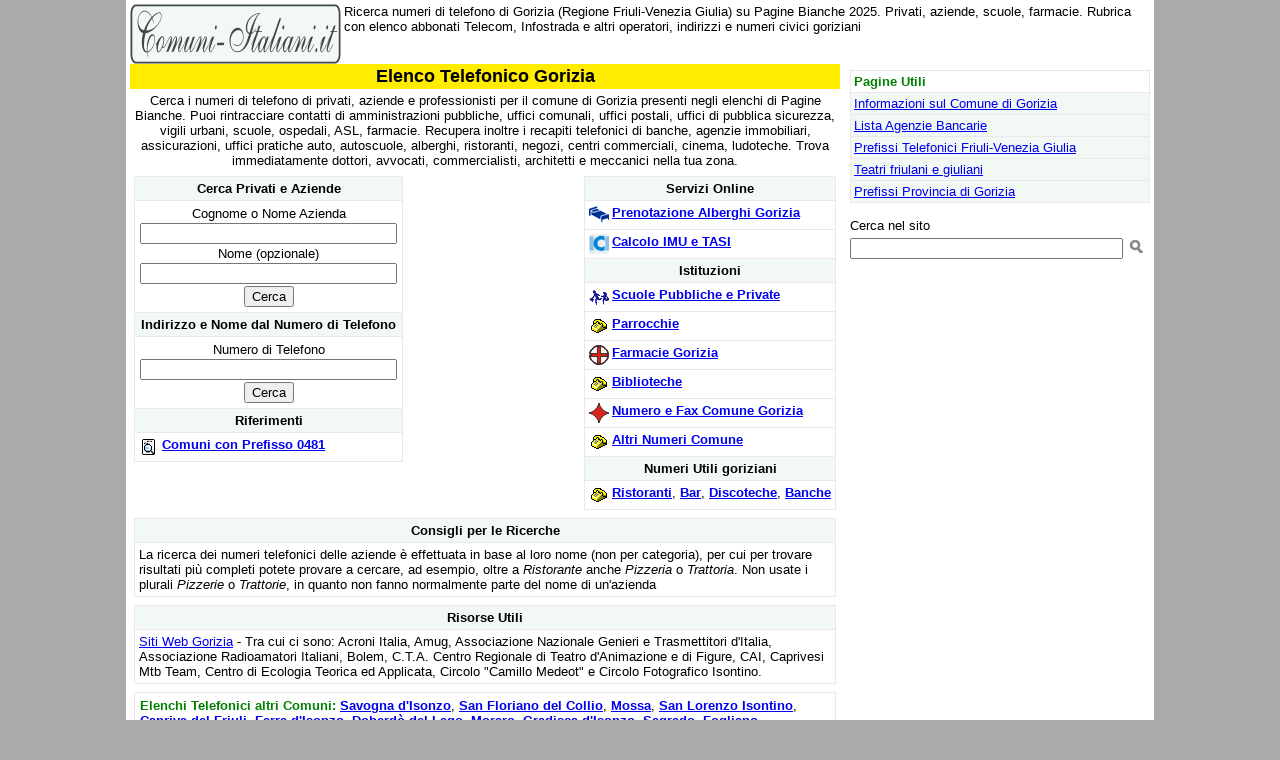

--- FILE ---
content_type: text/html
request_url: https://www.comuni-italiani.it/031/007/telefono.html
body_size: 3887
content:
<html><head><title>Elenco Telefonico Gorizia 2025  - Prefisso, numeri e indirizzi</title><meta name="description" content="Ricerca numeri di telefono di Gorizia (Regione Friuli-Venezia Giulia) su Pagine Bianche 2025. Privati, aziende, scuole, farmacie. Rubrica con elenco abbonati Telecom, Infostrada e altri operatori, indirizzi e numeri civici goriziani">
<link rel="canonical" href="https://www.comuni-italiani.it/031/007/telefono.html"><link href="../../base3.css" rel="stylesheet" type="text/css"><meta http-equiv="Content-Type" content="text/html; charset=ISO-8859-1"><script>
window._gmp = window._gmp || {};
window._gmp.pageType = '{{ free article }}';
</script>

<script>
  (function(i,s,o,g,r,a,m){i['GoogleAnalyticsObject']=r;i[r]=i[r]||function(){
  (i[r].q=i[r].q||[]).push(arguments)},i[r].l=1*new Date();a=s.createElement(o),
  m=s.getElementsByTagName(o)[0];a.async=1;a.src=g;m.parentNode.insertBefore(a,m)
  })(window,document,'script','https://www.google-analytics.com/analytics.js','ga');

  ga('create', 'UA-19018137-3', 'auto');
  ga('send', 'pageview');

</script>

<meta name="viewport" content="width=device-width, initial-scale=1.0">
</head>
<body>
<div id="fb-root"></div>
<script>(function(d, s, id) {
  var js, fjs = d.getElementsByTagName(s)[0];
  if (d.getElementById(id)) return;
  js = d.createElement(s); js.id = id;
  js.src = "//connect.facebook.net/it_IT/sdk.js#xfbml=1&version=v2.8&appId=153271564764763";
  fjs.parentNode.insertBefore(js, fjs);
}(document, 'script', 'facebook-jssdk'));</script>

<script async type="text/javascript" src="//clickiocmp.com/t/consent_234691.js"></script>
<span style="float:right;width:234px;">
</span>
<span style="overflow:hidden;"><a href="../../index.html"><img border=0 alt="Comuni Italiani" src="../../images/logoci.gif" width=211 height=60 align=left></a>
Ricerca numeri di telefono di Gorizia (Regione Friuli-Venezia Giulia) su Pagine Bianche 2025. Privati, aziende, scuole, farmacie. Rubrica con elenco abbonati Telecom, Infostrada e altri operatori, indirizzi e numeri civici goriziani
</span>
<br style="clear:both;">
<span style="float:left;max-width:710px;">
<table border=0 class="main" bordercolor="#E9E9E9" cellspacing=0 cellpadding=2>
<tr><td width="100%" align=center bgcolor="#FFEC00" valign=top>
<h1>Elenco Telefonico Gorizia</h1>
</td></tr></table>
<table border=0 width="100%" cellspacing=0 cellpadding=4>
<tr><td width="100%" align=center valign=top>
Cerca i numeri di telefono di privati, aziende e professionisti per il comune di Gorizia presenti negli elenchi di Pagine Bianche. Puoi rintracciare contatti di amministrazioni pubbliche, uffici comunali, uffici postali, uffici di pubblica sicurezza, vigili urbani, scuole, ospedali, ASL, farmacie. Recupera inoltre i recapiti telefonici di banche, agenzie immobiliari, assicurazioni, uffici pratiche auto, autoscuole, alberghi, ristoranti, negozi, centri commerciali, cinema, ludoteche. Trova immediatamente dottori, avvocati, commercialisti, architetti e meccanici nella tua zona.
</td></tr>
<tr><td width="100%" align=center valign=top>
<span style="float:left;">
<table class="tabwrap" width="100%" border=1 cellpadding=4 cellspacing=0 bordercolor="#E9E9E9">
<tr><td class=itit colspan=2>Cerca Privati e Aziende</td></tr>
<tr><td colspan=2><table border=0 width=250 cellspacing=1><form method="GET" action="../../pg/c.php">
<input type="hidden" name="btt" value="1"><input type="hidden" name="dv" value="Gorizia">
<tr><td align=center>Cognome o Nome Azienda</td></tr>
<tr><td align=center><input type="text"name="cg" size=30></td></tr>
<tr><td align=center>Nome (opzionale)</td></tr>
<tr><td align=center><input type="text" name="no" size=30></td></tr>
<tr><td><p align="center"><input type="submit" value="Cerca" name=""></td></tr>
</form></table>
</td></tr>
<tr><td class=itit colspan=2>Indirizzo e Nome dal Numero di Telefono</td></tr>
<tr><td colspan=2><table border=0 width=250 cellspacing=1><form method="GET" action="../../pg/n.php">
<tr><td align=center>Numero di Telefono</td></tr>
<tr><td align=center><input type="text" name="nt" size=30></td></tr>
<tr><td><p align="center"><input type="submit" value="Cerca" name=""></td></tr>
</form></table>
</td></tr>
<tr><td class=itit colspan=2>Riferimenti</td></tr>
<tr><td colspan=2><img src="../../images/ico_info.gif" width=20 height=20 align=left><b><a href="../../tel/0481.html">Comuni con Prefisso 0481</a></b></td></tr>
</table>
</span>
<span style="float:right;">
<table class="tabwrap" width="100%" border=1 cellpadding=4 cellspacing=0 bordercolor="#E9E9E9">
<tr><td class=itit colspan=2>Servizi Online</td></tr>
<tr><td colspan=2><img src="../../images/alberghi.gif" width=20 height=20 align=left><b><a href="http://www.booking.com/city/it/gorizia.html?aid=1376927">Prenotazione Alberghi Gorizia</a></b></td></tr>
<tr><td colspan=2><img src="../../images/ici.gif" width=20 height=20 align=left><b><a href="ici.html">Calcolo IMU e TASI</a></b></td></tr>
<tr><td class=itit colspan=2>Istituzioni</td></tr>
<tr><td colspan=2><img src="../../images/scuola.gif" width=20 height=20 align=left><b><a href="scuole/">Scuole Pubbliche e Private</a></b></td></tr>
<tr><td colspan=2><img src="../../images/phone.gif" width=20 height=20 align=left><b><a href="../../pg/ricerca.php?qs=parrocchia&dv=Gorizia" rel="nofollow">Parrocchie</a></b></td></tr>
<tr><td colspan=2><img src="../../images/farmacie.gif" width=20 height=20 align=left><b><a href="farmacie/index.html">Farmacie Gorizia</a></b></td></tr>
<tr><td colspan=2><img src="../../images/phone.gif" width=20 height=20 align=left><b><a href="../../pg/ricerca.php?qs=biblioteca&dv=Gorizia" rel="nofollow">Biblioteche</a></b></td></tr>
<tr><td colspan=2><img src="../../images/amm.gif" width=20 height=20 align=left><b><a href="amm.html">Numero e Fax Comune Gorizia</a></b></td></tr>
<tr><td colspan=2><img src="../../images/phone.gif" width=20 height=20 align=left><b><a href="../../pg/ricerca.php?qs=comune&dv=Gorizia" rel="nofollow">Altri Numeri Comune</a></b></td></tr>
<tr><td class=itit colspan=2>Numeri Utili goriziani</td></tr>
<tr><td colspan=2><img src="../../images/phone.gif" width=20 height=20 align=left><b><a href="../../pg/ricerca.php?qs=ristorante&dv=Gorizia" rel="nofollow">Ristoranti</a></b>, <b><a href="../../pg/ricerca.php?qs=bar&dv=Gorizia" rel="nofollow">Bar</a></b>, <b><a href="../../pg/ricerca.php?qs=discoteca&dv=GO" rel="nofollow">Discoteche</a></b>, <b><a href="banche/index.html">Banche</a></b></td></tr>
</table>
</span>
</td>
</tr>
<tr><td  colspan=2>
<table width="100%" border=1 cellspacing=0 cellpadding=4 bordercolor="#E9E9E9">
<tr><td class=itit>Consigli per le Ricerche</td></tr>
<tr><td>      La ricerca dei numeri telefonici delle aziende è effettuata in base al loro nome (non per categoria), per cui per trovare risultati più completi potete provare a cercare, ad esempio, oltre a <i>Ristorante</i> anche <i>Pizzeria</i> o <i>Trattoria</i>. Non usate i plurali <i>Pizzerie</i> o <i>Trattorie</i>, in quanto non fanno normalmente parte del nome di un'azienda</td></tr>
</table>
</td></tr>
<tr><td  colspan=2>
<table width="100%" border=1 cellspacing=0 cellpadding=4 bordercolor="#E9E9E9">
<tr><td class=itit>Risorse Utili</td></tr>
<tr><td>      <a href="siti/index.html">Siti Web Gorizia</a> - Tra cui ci sono: Acroni Italia, Amug, Associazione Nazionale Genieri e Trasmettitori d'Italia, Associazione Radioamatori Italiani, Bolem, C.T.A. Centro Regionale di Teatro d'Animazione e di Figure, CAI, Caprivesi Mtb Team, Centro di Ecologia Teorica ed Applicata, Circolo &quot;Camillo Medeot&quot; e Circolo Fotografico Isontino.</td></tr>
</table>
</td></tr>
<tr><td colspan=2 width="100%" align=center valign=top>
<table border=1 width="100%" bordercolor="#E9E9E9" cellspacing=0 cellpadding=5>
<tr><td class=clist><b><font color="#008000">Elenchi Telefonici altri Comuni:</font></b> <a href="../../031/022/telefono.html">Savogna d'Isonzo</a>, <a href="../../031/019/telefono.html">San Floriano del Collio</a>, <a href="../../031/014/telefono.html">Mossa</a>, <a href="../../031/020/telefono.html">San Lorenzo Isontino</a>, <a href="../../031/001/telefono.html">Capriva del Friuli</a>, <a href="../../031/005/telefono.html">Farra d'Isonzo</a>, <a href="../../031/003/telefono.html">Doberdò del Lago</a>, <a href="../../031/013/telefono.html">Moraro</a>, <a href="../../031/008/telefono.html">Gradisca d'Isonzo</a>, <a href="../../031/017/telefono.html">Sagrado</a>, <a href="../../031/006/telefono.html">Fogliano Redipuglia</a>, <a href="../../031/016/telefono.html">Ronchi dei Legionari</a>, <a href="../../031/012/telefono.html">Monfalcone</a>, <a href="../../031/002/telefono.html">Cormons</a>, <a href="../../031/010/telefono.html">Mariano del Friuli</a>, <a href="../../031/004/telefono.html">Dolegna del Collio</a>, <a href="../../031/023/telefono.html">Staranzano</a>, <a href="../../030/085/telefono.html">Prepotto</a>, <a href="../../031/021/telefono.html">San Pier d'Isonzo</a>, <a href="../../031/015/telefono.html">Romans d'Isonzo</a>, <a href="../../030/030/telefono.html">Corno di Rosazzo</a>
</td></tr></table></td></tr>
</table>
<p align=center>Per segnalare aggiunte o correzioni da effettuare sulla scheda del comune di Gorizia, <a href="mailto:info@comuni-italiani.it?subject=Segnalazione per il codice 031007">inviaci un'email</a>
</p>
<div style="text-align: center;">
<div class="fb-like" data-href="https://www.comuni-italiani.it/031/007/telefono.html" data-layout="button_count" data-action="like" data-size="small" data-show-faces="false" data-share="false"></div>
</div>
</span>
<span style="float:right;width:300px;margin-top:6px;">
<table border=1 width="100%" bgcolor="#F2F8F4" bordercolor="#E9E9E9" cellspacing=0 cellpadding=3><tr><td width="100%" bgcolor=#FFFFFF><font color="#008000"><b>Pagine Utili</b></font></td></tr><tr><td width="100%"><a href="index.html">Informazioni sul Comune di Gorizia</a></td></tr><tr><td width="100%"><a href="banche/">Lista Agenzie Bancarie</a></td></tr><tr><td width="100%"><a href="../../06/prefissi.html">Prefissi Telefonici Friuli-Venezia Giulia</a></td></tr><tr><td width="100%"><a href="../../06/teatri.html">Teatri friulani e giuliani</a></td></tr><tr><td width="100%"><a href="../comuni.html">Prefissi Provincia di Gorizia</a></td></tr></table>
<br><div align=center><div id='gmp-insideposttop' class='gmp'></div>
<div id='gmp-topmobile' class='gmp'></div>
</div>
<!-- Google CSE Search Box Begins  -->
<form action="http://www.comuni-italiani.it/risultati.html" id="searchbox_010810535063026879875:28vwiyynxei">
  <input type="hidden" name="cx" value="010810535063026879875:28vwiyynxei" />
  <input type="hidden" name="cof" value="FORID:9" />
<input type=hidden name=ie value = "ISO-8859-1">
<input type=hidden name=oe value = "ISO-8859-1"> 
Cerca nel sito<br><input type="text" name="q" size="32" />
 <input type="image" src="/images/cerca.png" name="image" width="20" height="20">
</form>
<script type="text/javascript" src="http://www.google.com/coop/cse/brand?form=searchbox_010810535063026879875%3A28vwiyynxei&#9001;=it"></script>
<!-- Google CSE Search Box Ends -->
</span>
<br style="clear:both;">
<table border=0 width="100%"><tr>
<td valign=top align=left>

</td></tr></table>
<table border="0" width="100%" cellspacing="0" cellpadding="3"><caption>&nbsp;</caption>
<tr><td width="48%" bgcolor="#ADF997"><b><a href="../../index.html">Comuni-Italiani.it</a>
&copy; 2004/2025 <a href="http://www.prometheo.it/">Prometheo</a></b></td>
<td width="4%" bgcolor="#ADF997">&nbsp;</td><td width="48%" bgcolor="#ADF997">
<p align="right" style="margin:0px;"><a href="/privacy.html"><b>Informativa Privacy</b></a> - <a href="../../note.html"><b>Note sui Dati</b></a></td></tr></table>
<table border=1 width="100%" bgcolor="#F2F8F4" bordercolor="#008000" cellspacing=0 cellpadding=5> 
<caption>&nbsp;</caption>
<tr><td class=clist><b><font color="#008000">Comuni Provincia di Gorizia: </font></b>
<img src="../../images/next.gif" width=14 height=14 align=center> <a href="../008/telefono.html">Comune di Gradisca d'Isonzo</a>  <img src="../../images/prev.gif" width=14 height=14 align=center> <a href="../006/telefono.html">Comune di Fogliano Redipuglia</a>  <img src="../../images/list.gif" width=20 height=14 align=center> <a href="../comuni.html">Lista</a></td></tr></table>
<script src='https://s.adplay.it/comuniitaliani/adplay.js' async type='text/javascript'></script>
</body></html>
